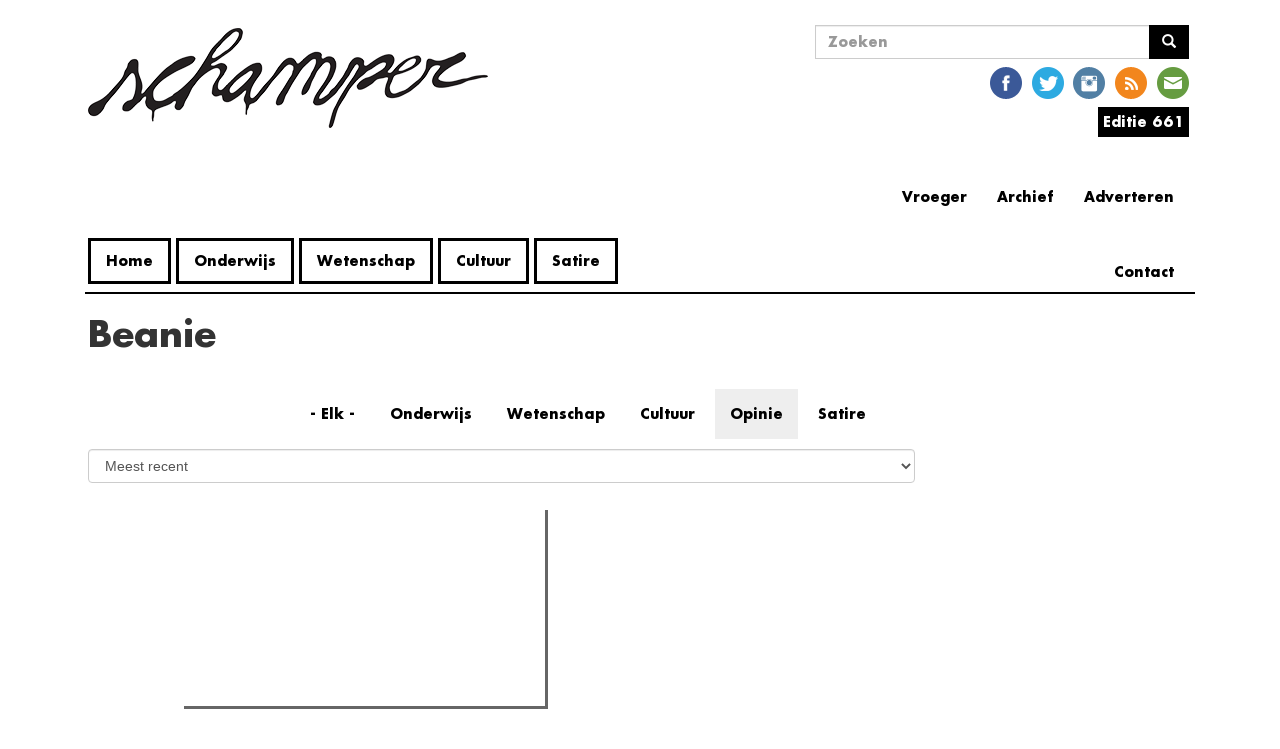

--- FILE ---
content_type: text/html; charset=utf-8
request_url: https://www.schamper.ugent.be/auteur/beanie?qt-sidebar_artikels=0&field_rubriek_value=opinie
body_size: 6707
content:
<!DOCTYPE html>
<html lang="nl" dir="ltr"
  xmlns:og="http://ogp.me/ns#"
  xmlns:article="http://ogp.me/ns/article#"
  xmlns:book="http://ogp.me/ns/book#"
  xmlns:profile="http://ogp.me/ns/profile#"
  xmlns:video="http://ogp.me/ns/video#"
  xmlns:product="http://ogp.me/ns/product#">
<head>
    <link rel="profile" href="http://www.w3.org/1999/xhtml/vocab" />
    <meta charset="utf-8">
    <meta name="viewport" content="width=device-width, initial-scale=1.0">
    <!--[if IE]><![endif]-->
<meta http-equiv="Content-Type" content="text/html; charset=utf-8" />
<link rel="shortcut icon" href="https://www.schamper.ugent.be/favicon.ico" type="image/vnd.microsoft.icon" />
<meta property="og:title" content="Beanie" />
<meta name="twitter:title" content="Beanie" />
    <title>Beanie | Schamper</title>
    <script type="text/javascript">
<!--//--><![CDATA[//><!--
(function(i,s,o,g,r,a,m){i["GoogleAnalyticsObject"]=r;i[r]=i[r]||function(){(i[r].q=i[r].q||[]).push(arguments)},i[r].l=1*new Date();a=s.createElement(o),m=s.getElementsByTagName(o)[0];a.async=1;a.src=g;m.parentNode.insertBefore(a,m)})(window,document,"script","https://www.google-analytics.com/analytics.js","ga");ga("create", "UA-246289478-2", {"cookieDomain":"auto"});ga("set", "anonymizeIp", true);ga("send", "pageview");
//--><!]]>
</script>
    <link type="text/css" rel="stylesheet" href="https://www.schamper.ugent.be/files/advagg_css/css__8mB0qTOCE88lXEX7vbEIGISiH8_mkQKIrl6KimR5-ws__6FnL19k7lsXGmXWkkNtWHdDiWM4yTbst487Po8OrZjM__q9Ku02mo5Oax5yqvbkBQjN6Opuo7BUGSbzheSI5ZU0A.css" media="all" />
<link type="text/css" rel="stylesheet" href="//cdn.jsdelivr.net/bootstrap/3.3.5/css/bootstrap.min.css" media="all" />
<link type="text/css" rel="stylesheet" href="https://www.schamper.ugent.be/files/advagg_css/css___yXSrdLAuRmc7fRBjlAVQOMu2nYOGOO_05O03QuAoPM__4vfyCDmfxB90zLhg9WkQaIGDGFLfQZ7b2xce4n__CHE__q9Ku02mo5Oax5yqvbkBQjN6Opuo7BUGSbzheSI5ZU0A.css" media="all" />
</head>
<body class="html not-front not-logged-in one-sidebar sidebar-second page-taxonomy page-taxonomy-term page-taxonomy-term- page-taxonomy-term-712">
    <div id="skip-link">
        <a href="#main-content" class="element-invisible element-focusable">
            Overslaan en naar de inhoud gaan        </a>
    </div>
        <header id="navbar" role="banner" class="navbar container navbar-default futura">
    <div class="container">

        <div class="navbar-left col-lg-7 col-md-7 col-sm-6 col-xs-12">
            <div class="navbar-header">
                                  <a class="logo navbar-btn pull-left" href="/" title="Home">
                      <span class="glyphicon glyphicon-chevron-left" aria-hidden="true"></span><img src="https://www.schamper.ugent.be/files/logo.png" alt="Home" />
                  </a>
                
                
                                  <button type="button" class="navbar-toggle" data-toggle="collapse" data-target=".navbar-collapse">
                      <span class="sr-only">Navigatie wisselen</span>
                      <span class="icon-bar"></span>
                      <span class="icon-bar"></span>
                      <span class="icon-bar"></span>
                  </button>
                            </div>

                          <div class="navbar-collapse collapse">
                  <nav role="navigation">
                                              <ul class="menu nav navbar-nav"><li class="first leaf"><a href="/" title="">Home</a></li>
<li class="leaf"><a href="/rubriek/onderwijs" title="Alle artikels uit de rubriek onderwijs.">Onderwijs</a></li>
<li class="leaf"><a href="/rubriek/wetenschap" title="Alle artikels uit de rubriek wetenschap.">Wetenschap</a></li>
<li class="leaf"><a href="/rubriek/cultuur" title="Alle artikels uit de cultuursectie.">Cultuur</a></li>
<li class="last leaf"><a href="/rubriek/satire" title="Alle artikels uit de rubriek satire.">Satire</a></li>
</ul>                                                                                    </nav>
              </div>
            
        </div>

                  <div class="navbar-right col-lg-5 col-md-5 col-sm-6 col-xs-12">
              <div class="navbar-right-sub col-sm-2 col-xs-12">
                                </div>
              <div class="navbar-right-sub col-sm-10 col-xs-12">
                    <div class="region region-nav-right-b">
    <section id="block-search-form" class="block block-search clearfix">

      
  <form class="form-search content-search" action="/auteur/beanie?qt-sidebar_artikels=0&amp;field_rubriek_value=opinie" method="post" id="search-block-form" accept-charset="UTF-8"><div><div>
      <h2 class="element-invisible">Zoekveld</h2>
    <div class="input-group"><input title="Geef de woorden op waarnaar u wilt zoeken." placeholder="Zoeken" class="form-control form-text" type="text" id="edit-search-block-form--2" name="search_block_form" value="" size="15" maxlength="128" /><span class="input-group-btn"><button type="submit" class="btn btn-primary"><span class="icon glyphicon glyphicon-search" aria-hidden="true"></span>
</button></span></div><div class="form-actions form-wrapper form-group" id="edit-actions"><button class="element-invisible btn btn-primary form-submit" type="submit" id="edit-submit" name="op" value="Zoeken">Zoeken</button>
</div><input type="hidden" name="form_build_id" value="form-osanaSpdj3Iw0UOcSC0UPiOfc8nJFVQ9kWQw_zjaH9g" />
<input type="hidden" name="form_id" value="search_block_form" />
</div>
</div></form>
</section>
<section id="block-social-media-links-social-media-links" class="block block-social-media-links clearfix">

      
  <ul class="social-media-links platforms inline horizontal"><li  class="facebook first"><a href="https://www.facebook.com/schampergent" target="_blank" title="Facebook"><img src="https://www.schamper.ugent.be/sites/all/modules/social_media_links/libraries/elegantthemes/PNG/facebook.png" alt="Facebook pictogram" /></a></li><li  class="twitter"><a href="http://www.twitter.com/schamper" target="_blank" title="Twitter"><img src="https://www.schamper.ugent.be/sites/all/modules/social_media_links/libraries/elegantthemes/PNG/twitter.png" alt="Twitter pictogram" /></a></li><li  class="instagram"><a href="http://www.instagram.com/schamper_gent" target="_blank" title="Instagram"><img src="https://www.schamper.ugent.be/sites/all/modules/social_media_links/libraries/elegantthemes/PNG/instagram.png" alt="Instagram pictogram" /></a></li><li  class="rss"><a href="https://www.schamper.ugent.be/rss" target="_blank" title="RSS"><img src="https://www.schamper.ugent.be/sites/all/modules/social_media_links/libraries/elegantthemes/PNG/rss.png" alt="RSS pictogram" /></a></li><li  class="email last"><a href="mailto:kernredactie@schamper.be" target="_blank" title="E-mailadres"><img src="https://www.schamper.ugent.be/sites/all/modules/social_media_links/libraries/elegantthemes/PNG/email.png" alt="E-mailadres pictogram" /></a></li></ul>
</section>
<section id="block-schamper-editie-schamper-editie" class="block block-schamper-editie clearfix">

      
  <div id="editie"><div><span><a href='https://www.schamper.ugent.be/editie/661'>Editie 661</a></span>
</div><div class="content"><div class="item-list"><ul><li class="first"><a href="/editie/661">Alle artikels</a></li>
<li class="last"><a href="/">Issuu</a></li>
</ul></div></div></div>

</section>
<section id="block-menu-menu-extra-links" class="block block-menu clearfix">

        <h2 class="block-title">Extra Links</h2>
    
  <ul class="menu nav"><li class="first leaf"><a href="/adverteren" title="">Adverteren</a></li>
<li class="leaf"><a href="/archief" title="">Archief</a></li>
<li class="leaf"><a href="http://steentijd.schamper.be" title="Link naar oude website">Vroeger</a></li>
<li class="last collapsed"><a href="/contact" title="">Contact</a></li>
</ul>
</section>
  </div>
              </div>
          </div>
            </div>
</header>

<div class="main-container container">

    <header role="banner" id="page-header">
        
            </header> <!-- /#page-header -->

    <div class="row">

        
        <section class="col-sm-9">
                                    <a id="main-content"></a>
                                      <h1 class="page-header futura">Beanie</h1>
                                                                                                    <div class="region region-content">
    <section id="block-system-main" class="block block-system clearfix">

      
  <div class="term-listing-heading"><div id="taxonomy-term-712" class="taxonomy-term vocabulary-auteur col-md-3 col-sm-12">

  
  <div class="content">
         </div>

</div>
</div>
<div class="view view-artikels-zichtbare-filter- view-id-artikels_zichtbare_filter_ view-display-id-page_2 article-view view-dom-id-67fd2e0cef335d1d11b476fcd861e5d3">
                
            <div class="view-filters">
            <form class="ctools-auto-submit-full-form" action="/auteur/beanie" method="get" id="views-exposed-form-artikels-zichtbare-filter--page-2" accept-charset="UTF-8"><div><div class="views-exposed-form">
  <div class="views-exposed-widgets clearfix">
          <div id="edit-field-rubriek-value-wrapper" class="views-exposed-widget views-widget-filter-field_rubriek_value">
                        <div class="views-widget">
          <div class="form-item form-item-field-rubriek-value form-type-select form-group"><div class="bef-select-as-links"><div class="form-item"><div class="form-item form-item-edit-field-rubriek-value-all form-type-bef-link form-group"><a href="https://www.schamper.ugent.be/auteur/beanie?qt-sidebar_artikels=0&amp;field_rubriek_value=All">- Elk -</a></div><div class="form-item form-item-edit-field-rubriek-value-onderwijs form-type-bef-link form-group"><a href="https://www.schamper.ugent.be/auteur/beanie?qt-sidebar_artikels=0&amp;field_rubriek_value=onderwijs">Onderwijs</a></div><div class="form-item form-item-edit-field-rubriek-value-wetenschap form-type-bef-link form-group"><a href="https://www.schamper.ugent.be/auteur/beanie?qt-sidebar_artikels=0&amp;field_rubriek_value=wetenschap">Wetenschap</a></div><div class="form-item form-item-edit-field-rubriek-value-cultuur form-type-bef-link form-group"><a href="https://www.schamper.ugent.be/auteur/beanie?qt-sidebar_artikels=0&amp;field_rubriek_value=cultuur">Cultuur</a></div><div class="form-item form-item-edit-field-rubriek-value-opinie form-type-bef-link form-group"><a href="https://www.schamper.ugent.be/auteur/beanie?qt-sidebar_artikels=0&amp;field_rubriek_value=opinie" class="active">Opinie</a></div><div class="form-item form-item-edit-field-rubriek-value-satire form-type-bef-link form-group"><a href="https://www.schamper.ugent.be/auteur/beanie?qt-sidebar_artikels=0&amp;field_rubriek_value=satire">Satire</a></div></div><select class="form-control form-select" style="display: none;" id="edit-field-rubriek-value" name="field_rubriek_value"><option value="All">- Elk -</option><option value="onderwijs">Onderwijs</option><option value="wetenschap">Wetenschap</option><option value="cultuur">Cultuur</option><option value="opinie" selected="selected">Opinie</option><option value="satire">Satire</option></select><input type="hidden" class="bef-new-value" name="field_rubriek_value" value="opinie" /></div></div>        </div>
              </div>
              <div class="views-exposed-widget views-widget-sort-by">
        <div class="form-item form-item-sort-by form-type-select form-group"> <label class="control-label" for="edit-sort-by">Sorteren op</label>
<select class="form-control form-select" id="edit-sort-by" name="sort_by"><option value="created" selected="selected">Meest recent</option><option value="totalcount">Meest bekeken</option></select></div>      </div>
      <div class="views-exposed-widget views-widget-sort-order">
              </div>
                <div class="views-exposed-widget views-submit-button">
      <button class="ctools-use-ajax ctools-auto-submit-click js-hide element-hidden btn btn-info form-submit" type="submit" id="edit-submit-artikels-zichtbare-filter-" name="" value="Toepassen">Toepassen</button>
    </div>
      </div>
</div>
</div></form>        </div>
    
    
    
    
    
    
    
    
    
</div>
</section>
  </div>
        </section>

                      <aside id="asidebar" class="col-md-4 col-sm-12 col-md-offset-1" role="complementary">
            <div class="region region-sidebar-second">
    <section id="block-quicktabs-sidebar-artikels" class="block block-quicktabs clearfix">

        <h2 class="block-title">Verder lezen</h2>
    
  <div  id="quicktabs-sidebar_artikels" class="quicktabs-wrapper quicktabs-style-nostyle"><ul class="quicktabs-tabs quicktabs-style-nostyle"><li class="active"><a href="/auteur/beanie?field_rubriek_value=opinie&amp;qt-sidebar_artikels=0#qt-sidebar_artikels" id="quicktabs-tab-sidebar_artikels-0" class="quicktabs-tab quicktabs-tab-view quicktabs-tab-view-sidebar-artikels-page-1 active">Meest gelezen</a></li>
<li><a href="/auteur/beanie?field_rubriek_value=opinie&amp;qt-sidebar_artikels=1#qt-sidebar_artikels" id="quicktabs-tab-sidebar_artikels-1" class="quicktabs-tab quicktabs-tab-view quicktabs-tab-view-sidebar-artikels-page-2 active">Meest recent</a></li>
</ul><div id="quicktabs-container-sidebar_artikels" class="quicktabs_main quicktabs-style-nostyle"><div  id="quicktabs-tabpage-sidebar_artikels-0" class="quicktabs-tabpage "><div class="view view-sidebar-artikels view-id-sidebar_artikels view-display-id-page_1 view-dom-id-2c1d27f638503d836690a661c0b03287">
        
  
  
      <div class="view-content">
      <div class="verder-lezen-bart ">    <ol class="verder-lezen-list">          <li class="views-row views-row-1 views-row-odd views-row-first">  
  <p class="views-field views-field-title">        <span class="field-content"><a href="/daily/petra-de-sutter-is-niet-z-interessant">Petra De Sutter is niet zó interessant</a></span>  </p></li>
          <li class="views-row views-row-2 views-row-even">  
  <p class="views-field views-field-title">        <span class="field-content"><a href="/daily/boodschap-van-algemeen-nut-de-do-s-en-don-ts-van-ai-aan-de-universiteit">Boodschap van algemeen nut: de do&#039;s en don&#039;ts van AI aan de universiteit</a></span>  </p></li>
          <li class="views-row views-row-3 views-row-odd views-row-last">  
  <p class="views-field views-field-title">        <span class="field-content"><a href="/daily/de-plicht-tot-niet-medeplichtigheid-is-voor-de-ugent-geen-prioriteit">De plicht tot niet-medeplichtigheid is voor de UGent geen prioriteit</a></span>  </p></li>
      </ol></div>    </div>
  
  
  
  
  
  
</div></div><div  id="quicktabs-tabpage-sidebar_artikels-1" class="quicktabs-tabpage quicktabs-hide"><div class="view view-sidebar-artikels view-id-sidebar_artikels view-display-id-page_2 view-dom-id-497595e7819bdd8af8bb119ccb23b25d">
        
  
  
      <div class="view-content">
      <div class="verder-lezen-bart">    <ul class="verder-lezen-list">          <li class="views-row views-row-1">  
  <div class="views-field views-field-title">        <span class="field-content"><a href="/daily/anti-ai-ers-aller-faculteiten-verenigt-u">Anti-AI’ers aller faculteiten, verenigt u!</a></span>  </div></li>
          <li class="views-row views-row-2">  
  <div class="views-field views-field-title">        <span class="field-content"><a href="/daily/petra-de-sutter-is-niet-z-interessant">Petra De Sutter is niet zó interessant</a></span>  </div></li>
          <li class="views-row views-row-3">  
  <div class="views-field views-field-title">        <span class="field-content"><a href="/daily/boodschap-van-algemeen-nut-de-do-s-en-don-ts-van-ai-aan-de-universiteit">Boodschap van algemeen nut: de do&#039;s en don&#039;ts van AI aan de universiteit</a></span>  </div></li>
      </ul></div>    </div>
  
  
  
  
  
  
</div></div></div></div>
</section>
  </div>
          </aside>  <!-- /#sidebar-second -->

    </div>
</div>

      <footer class="footer container">
    <div class="region region-footer">
    <section id="block-imageblock-9" class="block block-imageblock clearfix">

      
    <div class="block-image">
    <a href="/schamper.ugent.be/user" class="imageblock-link" target="_self"><img class="imageblock-image img-responsive" src="https://www.schamper.ugent.be/files/imageblock/bono.png" alt="" /></a>  </div>


</section>
<section id="block-block-1" class="block block-block clearfix">

      
  <p class="footnote">Dino's zijn de maks. Mensen die ons <a href="https://www.facebook.com/schampergent/" target="_blank">liken op Facebook</a> en <a href="https://twitter.com/Schamper" target="_blank">volgen op Twitter</a> ook.</p>

</section>
<section id="block-block-7" class="block block-block clearfix">

      
  <p>
	<em><a href="https://www.schamper.ugent.be/werken">Werken bij schamper</a></em></p>

</section>
  </div>
  </footer>
    
<!--[if lte IE 9]>
<script type="text/javascript" src="https://www.schamper.ugent.be/files/advagg_js/js__V38YNiAiUxnmNLsYBDospXrnmYN7vfnq47AZxyoUmfU__lAjjvdnwy9GWk9p5l94zNSU5OV6wPyaC1pN1RduNpc8__q9Ku02mo5Oax5yqvbkBQjN6Opuo7BUGSbzheSI5ZU0A.js#ie9-" onload="if(jQuery.isFunction(jQuery.holdReady)){jQuery.holdReady(true);};
function advagg_mod_1() {
  // Count how many times this function is called.
  advagg_mod_1.count = ++advagg_mod_1.count || 1;
  try {
    if (advagg_mod_1.count <= 40) {
      init_drupal_core_settings();

      // Set this to 100 so that this function only runs once.
      advagg_mod_1.count = 100;
    }
  }
  catch(e) {
    if (advagg_mod_1.count >= 40) {
      // Throw the exception if this still fails after running 40 times.
      throw e;
    }
    else {
      // Try again in 1 ms.
      window.setTimeout(advagg_mod_1, 1);
    }
  }
}
function advagg_mod_1_check() {
  if (window.init_drupal_core_settings && window.jQuery && window.Drupal) {
    advagg_mod_1();
  }
  else {
    window.setTimeout(advagg_mod_1_check, 1);
  }
}
advagg_mod_1_check();"></script>
<![endif]-->

<!--[if gt IE 9]>
<script type="text/javascript" src="https://www.schamper.ugent.be/files/advagg_js/js__V38YNiAiUxnmNLsYBDospXrnmYN7vfnq47AZxyoUmfU__lAjjvdnwy9GWk9p5l94zNSU5OV6wPyaC1pN1RduNpc8__q9Ku02mo5Oax5yqvbkBQjN6Opuo7BUGSbzheSI5ZU0A.js#ie10+" defer="defer" onload="if(jQuery.isFunction(jQuery.holdReady)){jQuery.holdReady(true);};
function advagg_mod_1() {
  // Count how many times this function is called.
  advagg_mod_1.count = ++advagg_mod_1.count || 1;
  try {
    if (advagg_mod_1.count <= 40) {
      init_drupal_core_settings();

      // Set this to 100 so that this function only runs once.
      advagg_mod_1.count = 100;
    }
  }
  catch(e) {
    if (advagg_mod_1.count >= 40) {
      // Throw the exception if this still fails after running 40 times.
      throw e;
    }
    else {
      // Try again in 1 ms.
      window.setTimeout(advagg_mod_1, 1);
    }
  }
}
function advagg_mod_1_check() {
  if (window.init_drupal_core_settings && window.jQuery && window.Drupal) {
    advagg_mod_1();
  }
  else {
    window.setTimeout(advagg_mod_1_check, 1);
  }
}
advagg_mod_1_check();"></script>
<![endif]-->

<!--[if !IE]><!-->
<script type="text/javascript" src="https://www.schamper.ugent.be/files/advagg_js/js__V38YNiAiUxnmNLsYBDospXrnmYN7vfnq47AZxyoUmfU__lAjjvdnwy9GWk9p5l94zNSU5OV6wPyaC1pN1RduNpc8__q9Ku02mo5Oax5yqvbkBQjN6Opuo7BUGSbzheSI5ZU0A.js" defer="defer" onload="if(jQuery.isFunction(jQuery.holdReady)){jQuery.holdReady(true);};
function advagg_mod_1() {
  // Count how many times this function is called.
  advagg_mod_1.count = ++advagg_mod_1.count || 1;
  try {
    if (advagg_mod_1.count <= 40) {
      init_drupal_core_settings();

      // Set this to 100 so that this function only runs once.
      advagg_mod_1.count = 100;
    }
  }
  catch(e) {
    if (advagg_mod_1.count >= 40) {
      // Throw the exception if this still fails after running 40 times.
      throw e;
    }
    else {
      // Try again in 1 ms.
      window.setTimeout(advagg_mod_1, 1);
    }
  }
}
function advagg_mod_1_check() {
  if (window.init_drupal_core_settings && window.jQuery && window.Drupal) {
    advagg_mod_1();
  }
  else {
    window.setTimeout(advagg_mod_1_check, 1);
  }
}
advagg_mod_1_check();"></script>
<!--<![endif]-->
<script type="text/javascript" defer="defer" src="//cdn.jsdelivr.net/bootstrap/3.3.5/js/bootstrap.min.js"></script>
<script type="text/javascript" src="https://www.schamper.ugent.be/files/advagg_js/js__8z8P0pLOpUhdeatgcfe5efKAyZ34JufELoIrWGR3aRA__2YV9esPoB8iN33-KiPas5W73E5x4zDmYIMeQ4b7gac8__q9Ku02mo5Oax5yqvbkBQjN6Opuo7BUGSbzheSI5ZU0A.js" defer="defer"></script>
<script type="text/javascript">
<!--//--><![CDATA[//><!--
function init_drupal_core_settings() {jQuery.extend(Drupal.settings,{"basePath":"\/","pathPrefix":"","ajaxPageState":{"theme":"schamper_bootstrap","theme_token":"-NAzWSYFCi2yyKj6H4w8HEL2Xd2v2ycMbE3Hw78isns","jquery_version":"1.10","css":{"modules\/system\/system.base.css":1,"sites\/all\/modules\/inspect\/vendor\/simplecomplex\/inspect\/css\/inspect_format_output.css":1,"sites\/all\/modules\/date\/date_api\/date.css":1,"modules\/field\/theme\/field.css":1,"modules\/node\/node.css":1,"sites\/all\/modules\/views\/css\/views.css":1,"sites\/all\/modules\/ckeditor\/css\/ckeditor.css":1,"sites\/all\/modules\/entity_embed\/css\/entity_embed.css":1,"sites\/all\/modules\/ctools\/css\/ctools.css":1,"sites\/all\/modules\/panels\/css\/panels.css":1,"sites\/all\/modules\/social_media_links\/social_media_links.css":1,"sites\/all\/modules\/schamper_editie\/schamper_editie.css":1,"sites\/all\/modules\/quicktabs\/css\/quicktabs.css":1,"\/\/cdn.jsdelivr.net\/bootstrap\/3.3.5\/css\/bootstrap.min.css":1,"sites\/all\/themes\/bootstrap\/css\/3.3.5\/overrides.min.css":1,"sites\/all\/themes\/schamper_bootstrap\/css\/style.css":1},"js":{"sites\/all\/modules\/jquery_update\/replace\/jquery\/1.10\/jquery.min.js":1,"misc\/jquery.once.js":1,"misc\/drupal.js":1,"sites\/all\/modules\/jquery_update\/replace\/ui\/external\/jquery.cookie.js":1,"sites\/all\/modules\/jquery_update\/replace\/misc\/jquery.form.min.js":1,"misc\/form.js":1,"sites\/all\/modules\/dialog\/misc\/ajax.js":1,"sites\/all\/modules\/jquery_update\/js\/jquery_update.js":1,"\/\/cdn.jsdelivr.net\/bootstrap\/3.3.5\/js\/bootstrap.min.js":1,"sites\/all\/modules\/inspect\/vendor\/simplecomplex\/inspect\/js\/inspect.js":1,"sites\/all\/modules\/inspect\/vendor\/simplecomplex\/inspect\/js\/inspect_format_output.js":1,"sites\/all\/modules\/inspect\/js\/drupal.inspect.js":1,"sites\/all\/themes\/bootstrap\/js\/misc\/_progress.js":1,"public:\/\/languages\/nl_faVkfFEmTrP5CP2YA66-EjHbEfSNBtAr-cZMo_c0baE.js":1,"sites\/all\/modules\/better_exposed_filters\/better_exposed_filters.js":1,"sites\/all\/modules\/ctools\/js\/auto-submit.js":1,"sites\/all\/modules\/views\/js\/base.js":1,"sites\/all\/themes\/schamper_bootstrap\/js\/front.js":1,"sites\/all\/modules\/views\/js\/ajax_view.js":1,"sites\/all\/modules\/google_analytics\/googleanalytics.js":1,"sites\/all\/themes\/bootstrap\/js\/misc\/_collapse.js":1,"sites\/all\/modules\/schamper_editie\/schamper_editie.js":1,"sites\/all\/modules\/quicktabs\/js\/quicktabs.js":1,"sites\/all\/themes\/bootstrap\/js\/modules\/views\/js\/ajax_view.js":1,"sites\/all\/themes\/bootstrap\/js\/bootstrap.js":1}},"better_exposed_filters":{"datepicker":false,"slider":false,"settings":[],"autosubmit":false,"views":{"artikels_zichtbare_filter_":{"displays":{"page_2":{"filters":{"field_rubriek_value":{"required":false}}}}},"sidebar_artikels":{"displays":{"page_1":{"filters":[]},"page_2":{"filters":[]}}}}},"urlIsAjaxTrusted":{"\/auteur\/beanie":true,"\/views\/ajax":true,"\/auteur\/beanie?qt-sidebar_artikels=0\u0026field_rubriek_value=opinie":true},"views":{"ajax_path":"\/views\/ajax","ajaxViews":{"views_dom_id:67fd2e0cef335d1d11b476fcd861e5d3":{"view_name":"artikels_zichtbare_filter_","view_display_id":"page_2","view_args":"712","view_path":"taxonomy\/term\/712","view_base_path":"taxonomy\/term\/%","view_dom_id":"67fd2e0cef335d1d11b476fcd861e5d3","pager_element":0}}},"googleanalytics":{"trackOutbound":1,"trackMailto":1,"trackDownload":1,"trackDownloadExtensions":"7z|aac|arc|arj|asf|asx|avi|bin|csv|doc(x|m)?|dot(x|m)?|exe|flv|gif|gz|gzip|hqx|jar|jpe?g|js|mp(2|3|4|e?g)|mov(ie)?|msi|msp|pdf|phps|png|ppt(x|m)?|pot(x|m)?|pps(x|m)?|ppam|sld(x|m)?|thmx|qtm?|ra(m|r)?|sea|sit|tar|tgz|torrent|txt|wav|wma|wmv|wpd|xls(x|m|b)?|xlt(x|m)|xlam|xml|z|zip"},"quicktabs":{"qt_sidebar_artikels":{"name":"sidebar_artikels","tabs":[{"vid":"sidebar_artikels","display":"page_1","args":"","use_title":0,"view_path":"taxonomy%2Fterm%2F712","view_dom_id":1,"ajax_args":"","actual_args":[]},{"vid":"sidebar_artikels","display":"page_2","args":"","use_title":0,"view_path":"taxonomy%2Fterm%2F712","view_dom_id":2,"ajax_args":"","actual_args":[]}],"better_exposed_filters":{"views":{"artikels_zichtbare_filter_":{"displays":{"page_2":{"filters":{"field_rubriek_value":{"required":false}}}}}}}}},"bootstrap":{"anchorsFix":"0","anchorsSmoothScrolling":"0","formHasError":1,"popoverEnabled":1,"popoverOptions":{"animation":1,"html":0,"placement":"right","selector":"","trigger":"click","triggerAutoclose":1,"title":"","content":"","delay":0,"container":"body"},"tooltipEnabled":1,"tooltipOptions":{"animation":1,"html":0,"placement":"auto left","selector":"","trigger":"hover focus","delay":0,"container":"body"}}}); 
if(jQuery.isFunction(jQuery.holdReady)){jQuery.holdReady(false);}} if(window.jQuery && window.Drupal){init_drupal_core_settings();}
//--><!]]>
</script>
<script type="text/javascript" src="https://www.schamper.ugent.be/files/advagg_js/js__i11V-7AETPhfL9YzRpXBpECwVkYyQ_ahu2eHxES_mK0__AXOPhchCc8rks5Oj8q6ca6kvFPfZvWueAugL8Ai5FfU__q9Ku02mo5Oax5yqvbkBQjN6Opuo7BUGSbzheSI5ZU0A.js" defer="defer"></script>
</body>
<!-- HTML5 element support for IE6-8 -->
<!--[if lt IE 9]>
<script src="//html5shiv.googlecode.com/svn/trunk/html5.js"></script>
<![endif]-->
</html>
